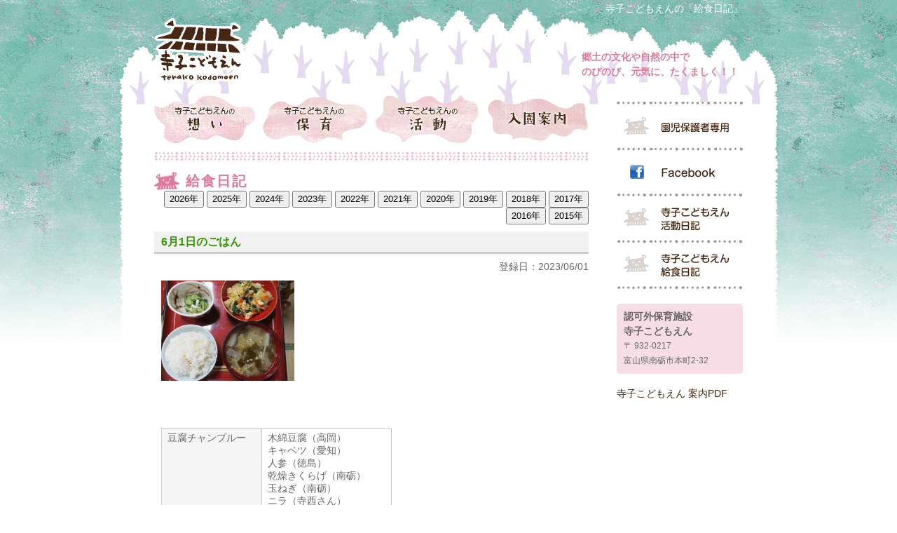

--- FILE ---
content_type: text/html; charset=UTF-8
request_url: https://www.terako-kodomoen.jp/launch/?2023-1685599718
body_size: 6889
content:
<!doctype html>
<html><!-- InstanceBegin template="/Templates/main.dwt" codeOutsideHTMLIsLocked="false" -->
<head>
<meta charset="utf-8">
<meta name="viewport" content="width=device-width, maximum-scale=1.0, minimum-scale=0.5,user-scalable=yes,initial-scale=1.0">
<!-- InstanceBeginEditable name="doctitle" -->
<title>給食日記｜寺子こどもえん</title>
<!-- InstanceEndEditable -->
<!-- InstanceBeginEditable name="head" -->
<!-- InstanceEndEditable -->

<script type="text/javascript">
	var _gaq = _gaq || [];
	_gaq.push(['_setAccount', 'UA-38204946-1']);
	_gaq.push(['_trackPageview']);

	(function() {
		var ga = document.createElement('script'); ga.type = 'text/javascript'; ga.async = true;
		ga.src = ('https:' == document.location.protocol ? 'https://ssl' : 'http://www') + '.google-analytics.com/ga.js';
		var s = document.getElementsByTagName('script')[0]; s.parentNode.insertBefore(ga, s);
	})();
</script>


<link href="../style/main.css" rel="stylesheet" type="text/css">
</head>


<body>
<div id="top">
<div id="waku">
<!-- InstanceBeginEditable name="h1" --><h1>寺子こどもえんの「給食日記」</h1><!-- InstanceEndEditable -->
<table width="100%" border="0" cellpadding="0" cellspacing="0">
<tr>
<td width="130"><div id="logo"><a href="../" title="寺子こどもえん"><img src="../img/logo.png" alt="寺子こどもえん" width="130" height="95"></a></div></td>
<td><div id="logo_msg">郷土の文化や自然の中で<br>のびのび、元気に、たくましく！！</div></td>
</tr>
</table>




<div id="fm">

<!-- InstanceBeginEditable name="free" --><!-- InstanceEndEditable -->


<div id="fm1">

<div id="mn"><!-- InstanceBeginEditable name="mn" -->
<nav>
<ol>
<li><a href="../of/thought/" title="寺子こどもえんの「想い」"><img src="../img/menu01.png" alt="寺子こどもえんの「想い」" width="155" height="70" class="rollover"></a></li>
<li><a href="../of/childcare/" title="寺子こどもえんの「保育」"><img src="../img/menu02.png" alt="寺子こどもえんの「保育」" width="155" height="70" class="rollover"></a></li>
<li><a href="../of/activity/" title="寺子こどもえんの「活動」"><img src="../img/menu03.png" alt="寺子こどもえんの「活動」" width="155" height="70" class="rollover"></a></li>
<li><a href="../of/guidance/" title="寺子こどもえんの「入園案内」"><img src="../img/menu04.png" alt="寺子こどもえんの「入園案内」" width="155" height="70" class="rollover"></a></li>
</ol>
</nav>
<!-- InstanceEndEditable --><br class="cb"></div>

<div id="contents"><!-- InstanceBeginEditable name="main" --><h2 style="margin-bottom:0;">給食日記</h2>

<!-- #BeginLibraryItem "/Library/news_list.lbi" -->
<div style="text-align:right;"><input type="button" value="2026年" onClick="location.href='./?2026'"> <input type="button" value="2025年" onClick="location.href='./?2025'"> <input type="button" value="2024年" onClick="location.href='./?2024'"> <input type="button" value="2023年" onClick="location.href='./?2023'"> <input type="button" value="2022年" onClick="location.href='./?2022'"> <input type="button" value="2021年" onClick="location.href='./?2021'"> <input type="button" value="2020年" onClick="location.href='./?2020'"> <input type="button" value="2019年" onClick="location.href='./?2019'"> <input type="button" value="2018年" onClick="location.href='./?2018'"> <input type="button" value="2017年" onClick="location.href='./?2017'"> <input type="button" value="2016年" onClick="location.href='./?2016'"> <input type="button" value="2015年" onClick="location.href='./?2015'"> <br></div><h3>6月1日のごはん</h3>
<div style="text-align:right;">登録日：2023/06/01</div>

<div class="pic_list"><a href="pic/1685599718-1.jpg?1685599718" target="_blank"><img src="pic/1685599718-1.jpg?1685599718" width="190"></a></div><div style="padding:10px 10px 20px 10px;"></div>
<div style="padding:10px 10px 20px 10px;"><table class="tbl"><tr><th>豆腐チャンプルー</th><td>木綿豆腐（高岡）<br />
キャベツ（愛知）<br />
人参（徳島）<br />
乾燥きくらげ（南砺）<br />
玉ねぎ（南砺）<br />
ニラ（寺西さん）<br />
卵（高岡）<br />
オーサワ中華だし<br />
塩<br />
醤油<br />
ごま油<br />
</td></tr><tr><th>胡瓜とイカの酢の物</th><td>胡瓜（高知）<br />
イカ（富山）<br />
米酢<br />
塩<br />
ビートグラニュー糖<br />
白ごま</td></tr><tr><th>味噌汁</th><td>大根（南砺）<br />
えのきたけ（富山）<br />
乾燥わかめ（愛媛）<br />
ネギ（富山信用金庫より）<br />
味噌<br />
煮干し</td></tr></table></div><!-- #EndLibraryItem --><!-- InstanceEndEditable --></div>

</div>
<div id="fm2"><!-- InstanceBeginEditable name="sub" --><!-- #BeginLibraryItem "/Library/sub_banner.lbi" -->
<p><a href="../mother/index.php" title="園児保護者専用"><img src="../img/sabu01.png" width="180" height="70" class="rollover" alt="園児保護者専用"></a></p>
<p><a href="https://www.facebook.com/terakokodomoen" target="_blank" title="Facebook"><img src="../img/sabu04.png" width="180" height="66" class="rollover" alt="Facebook"></a></p>
<p><a href="http://blog.livedoor.jp/inamiterako/" target="_blank" title="活動日記"><img src="../img/sabu02.png" width="180" height="66" class="rollover" alt="活動日記"></a></p>
<p><a href="http://blog.livedoor.jp/gohanterako/" target="_blank" title="食育日記"><img src="../img/sabu03.png" width="180" height="66" class="rollover" alt="食育日記"></a></p>

<div id="add">
<h5>認可外保育施設<br>寺子こどもえん</h5>
〒 932-0217<br>富山県南砺市本町2-32
</div>

<a href="http://www.terako-kodomoen.jp/info/pic/1361350583-3.pdf" target="_blank">寺子こどもえん 案内PDF</a><!-- #EndLibraryItem --><!-- InstanceEndEditable --></div>
<br class="cb">
</div>

<div id="ft">
<ul>
<li>｜<a href="../" title="ホーム">ホーム</a></li>
<li>｜<a href="../info/" title="お知らせ">お知らせ</a></li>
<li>｜<a href="../launch/" title="給食日記">給食日記</a></li>
<li>｜<a href="../of/thought/" title="想い">想い</a></li>
<li>｜<a href="../of/childcare/" title="保育">保育</a></li>
<li>｜<a href="../of/activity/" title="活動">活動</a></li>
<li>｜<a href="../of/guidance/" title="入園案内">入園案内</a></li>
<li>｜<a href="https://www.facebook.com/terakokodomoen" target="_blank" title="Facebook">Facebook</a></li>
<li>｜<a href="../mother/" title="園児保護者専用">園児保護者専用</a></li>
</ul>
<br class="cb">




</div>

</div>
</div>
<script type="text/javascript" src="../style/main.js"></script>
</body>
<!-- InstanceEnd --></html>


--- FILE ---
content_type: text/css
request_url: https://www.terako-kodomoen.jp/style/main.css
body_size: 18786
content:
@charset "UTF-8";

html, body, div, h1, h2, h3, h4, h5, h6,
p, blockquote, pre, address,
ul, ol, li, dl, dt, dd, table, th, td, form, fieldset{
	margin:0;
	padding:0;
	color:#666;
	font-size:14px;
	font-weight:normal;
	font-family:"ヒラギノ角ゴ Pro W3","Hiragino Kaku Gothic Pro","メイリオ",Meiryo, Osaka,"ＭＳ Ｐゴシック","MS PGothic",sans-serif;
}
section, nav, article, aside, hgroup,
header, footer, figure, figcaption, summary{
	display:block;
	margin:0;
	padding:0;
	color:#666;
	font-family:"ヒラギノ角ゴ Pro W3","Hiragino Kaku Gothic Pro","メイリオ",Meiryo, Osaka,"ＭＳ Ｐゴシック","MS PGothic",sans-serif;
}
a{
	color:#462713;
	text-decoration:none;
}
a:hover{
	color:#df799b;
}


/*
a:hover, a:focus, a:active{
	background:#FF3;
}
*/
.pic_img{
	border:1px solid #462713;
}
.pic_img:hover{
	border:1px solid #df799b;
}


html{
	overflow:scroll;
	overflow:-moz-scrollbars-vertical;
	overflow-x:scroll;
}
*:first-child+html * {
	letter-spacing: 0;
}
table{
	border-collapse: collapse;
	border-spacing: 0;
}
img{
	border: 0;
}
img, input, select, textarea{
	vertical-align: middle;
}

body{
	background:url(../img/bak1.png) repeat-x;
	text-align:center;
}

.cb{
	font-size:0;
	clear:both;
}
#top{
	margin:0 auto;
	width:980px;
	background:url(../img/bak2.png) center top no-repeat;
}
#waku{
	margin:0 auto;
	width:840px;
	text-align:left;
}
h1{
	text-align:right;
	height:25px;
	line-height:25px;
	color:#FFF;
}
h2{
	font-size:20px;
	margin:0 0 20px 0;
	padding:0 0 0 35px;
	text-indent:10px;
	font-weight:bold;
	letter-spacing:2px;
	color:#df799b;
	background:url(../img/icon1.png) left center no-repeat;
}
h3{
	margin:10px 0;
	padding:5px 10px 3px 10px;
	background:#F1F1F1;
	border-bottom:3px solid #CCC;
	font-size:16px;
	font-weight:bold;
	color:#339900;
}
h4{
	font-size:16px;
	font-weight:bold;
	color:#F60;
}


#logo{
	height:100px;
}
#logo_msg{
	padding:35px 0 0 480px;
	font-weight:bold;
	line-height:150%;
	color:#df799b;
	text-shadow: 1px 1px 10px #FFF;
}


#fm{
}
#fm1{
	padding:0 0 50px 0;
	width:620px;
	float:left;
	background:url(../img/tensen_pink.png) left bottom no-repeat;
}
#fm2{
	padding:20px 0 0 0;
	width:180px;
	float:right;
}

#mn{
	margin:10px 0 15px 0;
	height:95px;
	background:url(../img/tensen_pink.png) left bottom no-repeat;

}

@media screen and (max-width: 480px){
	#top,
	#fm1,
	#fm2{
		width:100%;
	}
	#waku{
		width:90%;
	}
	h1{
		color:#000;
		text-align:left;
	}
	#logo{
		padding:0 0 15px 0;
		background:url(../img/tensen_pink.png) left bottom no-repeat;
	}
	#top_img,
	#logo_msg{
		display:none;
	}
	#mn{
		height:170px;
	}
	#mn li{
		width:50%;
	}

}


#mn ol{
	list-style:none;
}
#mn li{
	float:left;
}

#contents ul{
	list-style:inside;
}
#contents li{
	padding:5px 0;
}
#contents .box1{
	margin:0 0 30px 0;
	padding:10px;
	line-height:150%;
}
#contents .pic_list{
	margin:10px 10px 20px 10px;
}
#contents .pic_list img{
	margin:0 5px 7px 0;
}

.top_news_1{
	float:left;
	width:300px;
}
.top_news_2{
	float:right;
	width:300px;
}


.top_news_1 h2,
.top_news_2 h2{
	margin:0;
	padding:0 0 10px 0;
	background:url(../img/tensen_green.png) bottom repeat-x;
	border:none;
}
.top_news_1 .link,
.top_news_2 .link{
	padding:5px 0 0 0;
	text-align:right;
	font-size:12px;
}

.top_news_1 .news,
.top_news_2 .news,
.sub_news .news{
	padding:10px 0;
	background:url(../img/tensen_green.png) bottom repeat-x;
}
.top_news_1 .news .pic,
.top_news_2 .news .pic,
.sub_news .news .pic{
	float:left;
	width:90px;
	text-align:right;
}
.top_news_1 .news .txt,
.top_news_2 .news .txt,
.sub_news .news .txt{
	float:right;
	font-size:12px;
	line-height:150%;
}

.top_news_1 .news .txt{ width:200px; }
.top_news_2 .news .txt{ width:200px; }
.sub_news .news .txt{ width:510px; }



.sub_news{
	margin:10px 0 0 0;
	padding:5px 0 0 0;
	background:url(../img/tensen_green.png) top repeat-x;
}




@media screen and (max-width: 480px){

	.top_news_1,
	.top_news_2,
	.top_news_1 .news .pic,
	.top_news_2 .news .pic,
	.sub_news .news .pic,
	.top_news_1 .news .txt,
	.top_news_2 .news .txt,
	.sub_news .news .txt{
		width:100%;
		height:auto;
		text-align:left;
	}

}










#add{
	margin:20px 0;
	padding:8px 10px;
	font-size:12px;
	background:#f7dde6;
    border-radius:5px;
    -webkit-border-radius:5px;
    -moz-border-radius:5px;
	line-height:180%;
}
#add h5{
	font-weight:bold;
}


#ft ul{
	list-style:none;
}
#ft li{
	float:left;
	font-size:12px;
	height:40px;
	line-height:40px;
}




/* table */
.tbl{
	margin:0 0 10px 0;
	border-collapse:collapse;
	border-top:1px solid #CCC;
	border-right:1px solid #CCC;
}
.tbl th,
.tbl td{
	padding:5px 8px;
	text-align:left;
	border-bottom:1px solid #CCC;
	border-left:1px solid #CCC;
	vertical-align:top;
}
.tbl th{
	white-space:nowrap;
	font-weight:normal;
	background:#f5f5f5;
}
.tbl td{
	background:#FFF;
}


/*


#hd{
	margin:10px auto 0 auto;
	width:940px;
	height:100px;
}
#hd .box1{
	float:right;
	width:550px;
}
#hd .box1 .txt{
	margin:10px 0 0 310px;
	text-align:left;
	font-size:12px;
	line-height:150%;
	color:#F1F1F1;
}
h1{
	text-align:right;
	color:#FFF;
	text-shadow:1px 1px 3px #CCC;
}

#hd .box2{
	float:left;
	width:180px;
}
#hd .box2 a{
	display:block;
}


#mf,
#ft{
	margin:0 auto;
	width:940px;
}
#mst_mmu{
	float:left;
	width:690px;
}
#mst{
	float:right;
	width:510px;
}
#mmu{
	float:left;
	width:160px;
}
#msm{
	width:230px;
	float:right;
}


#menu li{
	list-style:none;
}
#menu a{
	width:160px;
	height:42px;
	display:block;
}
#menu span{
	display:none;
}
#mn01{ background:url(../img/mn01.gif) -10px 0; }
#mn02{ background:url(../img/mn02.gif) -10px 0; }
#mn03{ background:url(../img/mn03.gif) -10px 0; }
#mn04{ background:url(../img/mn04.gif) -10px 0; }
#mn05{ background:url(../img/mn05.gif) -10px 0; }

#mn01_h, #mn01:hover{ background:url(../img/mn01.gif) 150px 0; }
#mn02_h, #mn02:hover{ background:url(../img/mn02.gif) 150px 0; }
#mn03_h, #mn03:hover{ background:url(../img/mn03.gif) 150px 0; }
#mn04_h, #mn04:hover{ background:url(../img/mn04.gif) 150px 0; }
#mn05_h, #mn05:hover{ background:url(../img/mn05.gif) 150px 0; }





#news1 h2 span,
#news2 h2 span,
#top_news h2 span,
#top_blog_1 h2 span,
#top_blog_2 h2 span,
#top_album h2 span{
	display:none;
}

#news1 h2,
#news2 h2,
#top_news h2{
	background:url(../img/top/ttl_news.gif) center top no-repeat;
	height:50px;
}
#top_blog_1 h2{
	background:url(../img/top/ttl_blog_1.gif) center top no-repeat;
	height:50px;
}
#top_blog_2 h2{
	background:url(../img/top/ttl_blog_2.gif) center top no-repeat;
	height:50px;
}
#top_album h2{
	background:url(../img/top/ttl_album.gif) center top no-repeat;
	height:50px;
}

#news1,
#news2,
#top_news,
#top_blog_1,
#top_blog_2,
#top_album{
	background:url(../img/top/box_btm.gif) center bottom no-repeat;
	padding:0 0 5px 0;
	margin:0 0 20px 0;
}


#news1 .box,
#news2 .box,
#top_news .box,
#top_blog_1 .box,
#top_blog_2 .box,
#top_album .box{
	background:url(../img/top/box_bak.gif) center repeat-y;
}

#top_news li,
#top_blog_1 li,
#top_blog_2 li{
	background:url(../img/top/ttl_bar.gif) center bottom no-repeat;
	list-style:none;
	margin:0 20px;
}

#top_news li{
	padding:3px 0 0 0;
	clear:both;
}
#top_news li,
#top_news .box1,
#top_news .box2{
	height:75px;
}
#top_news .box1{
	float:left;
	width:90px;
}
#top_news .box2{
	float:right;
	width:370px;
	text-align:left;
}
#top_news h3{
	padding:5px 0;
}
#top_news p{
	font-size:12px;
	letter-spacing:1px;
}

#top_album img{
	padding:5px;
}


#top_blog_1 li,
#top_blog_2 li{
	padding:5px 0 10px 10px;
	text-align:left;
}


#tayori h2,
#inst1 h2,
#inst2 h2,
#school1 h2,
#school2 h2,
#club h2,
#news1 h3,
#news2 h3{
	padding:15px 0 5px 0;
	background:url(../img/box/510_1_t.gif) center top no-repeat;
	text-align:left;
	font-size:16px;
	font-weight:bold;
	text-indent:25px;
	letter-spacing:1px;
	text-shadow:1px 1px 3px #FFF;
	color:#F3C;
}
#news1 h3,
#news2 h3{
	padding-bottom:20px;
	background:url(../img/top/ttl_bar.gif) center bottom no-repeat;
}

#tayori .box,
#inst1 .box,
#inst2 .box,
#club .box,
#school1 .box,
#school2 .box,
#club .box{
	margin:0 0 20px 0;
	background:url(../img/box/510.gif) center bottom no-repeat;
}

#inst2 h3,
#club h3,
#school2 h3{
	padding:25px 0 10px 0;
	font-weight:bold;
	text-shadow:1px 1px 3px #FFF;
	text-align:left;
	text-indent:30px;
	background:url(../img/top/ttl_bar.gif) center top no-repeat;
}

#club .box1{
	padding:0 30px 30px 30px;
	text-align:left;
}
#club .box1 ul{
	margin:0px 20px;
}
#club .box1 ul li{
	padding:2px 0;
}
#club table{
	border-right:1px dotted #999;
	border-top:1px dotted #999;
}

#tayori .box1{
	padding:15px 0 0 0;
	background:url(../img/top/ttl_bar.gif) center top no-repeat;
	height:140px;
}
#tayori .box2{
	float:left;
	width:190px;
	text-align:right;
}
#tayori .box3{
	float:right;
	width:300px;
	text-align:left;
	line-height:160%;
}



#inst2 td,
#club .box th,
#club .box td,
#club .box th div,
#club .box td div,
#club .box p{
	vertical-align:top;
	font-size:12px;
	line-height:150%;
}

#inst2 td{
	text-align:left;
}


#club .box .non{
	border:none;
	background:none;
}

#club .box p{
	margin:2px 0;
}


#club .box th,
#club .box td{
	padding:5px;
	border-bottom:1px dotted #999;
	border-left:1px dotted #999;
}

#club .box th{
	background:#F1F1F1;
}
#club .box td{
	background:#FFF;
}


.kakaku div{
	font-size:12px;
}

.kakaku{
	border-collapse:collapse;
	border-top:1px solid #CCC;
	border-right:1px solid #CCC;
}
.kakaku th,
.kakaku td{
	padding:5px 10px;
	border-bottom:1px solid #CCC;
	border-left:1px solid #CCC;
	vertical-align:top;
	font-size:12px;
}
.kakaku th{
	white-space:nowrap;
	font-weight:normal;
	background:#f5f5f5;
}
.kakaku td{
	background:#FFF;
}


#inst2 .box1{
	margin:0 10px 0 0;
	width:230px;
	height:110px;
	float:left;
}
#inst2 .box2{
	float:left;
	width:130px;
}
#inst2 .box3{
	float:right;
	width:95px;
	font-size:12px;
}

#inst2 h2,
#school1 h2{
	color:#39c;
}




#news1 .box1{
	clear:both;
	padding:10px 30px 0 30px;
	background:url(../img/top/ttl_bar.gif) center bottom no-repeat;
	height:55px;
}
#news1 .box2{
	float:left;
	text-align:left;
}
#news1 .box3{
	float:right;
}
#news1 h4{
	margin:5px 0 0 0;
}
#news1 .box3 img{
	margin:0 3px;
}

#news2 .msg{
	padding:10px 30px;
	text-align:left;
	line-height:180%;
}
#news2 .msg p{
	text-align:right;
}
#news2 .msg .pic{
	margin:5px 0;
}


#news2 .box1{
	padding:20px 0 10px 20px;
	background:url(../img/top/ttl_bar.gif) center top no-repeat;
}

#news2 .next{
	padding:20px 30px 0 30px;
	background:url(../img/top/ttl_bar.gif) center top no-repeat;
	overflow:hidden;
}
#news2 .next1{ float:left; }
#news2 .next2{ float:right; }

#news2 .next1,
#news2 .next2{
	height:25px;
	font-size:12px;
}




#inst_list,
#news_list_1,
#news_list_2,
#school_list{
	margin:0 0 20px 0;
	text-align:left;
	background:url(../img/box/230.gif) center bottom no-repeat;
}


#inst_list h2,
#news_list_1 h2,
#news_list_2 h2,
#school_list h2{
	height:45px;
}
#inst_list h2 span,
#news_list_1 h2 span,
#news_list_2 h2 span,
#school_list h2 span{
	display:none;
}
#inst_list h2{ background:url(../img/box/ttl_s_inst.gif) center top no-repeat; }
#news_list_1 h2{ background:url(../img/box/ttl_s_news1.gif) center top no-repeat; }
#news_list_2 h2{ background:url(../img/box/ttl_s_news2.gif) center top no-repeat; }
#school_list h2{ background:url(../img/box/ttl_s_school.gif) center top no-repeat; }



#inst_list ul,
#news_list_1 ul,
#news_list_2 ul,
#school_list ul{
	margin:0 5px;
	padding:0 0 10px 0;
	border-top:1px solid #CCC;
}
#inst_list li,
#news_list_1 li,
#news_list_2 li,
#school_list li{
	padding:8px 10px;
	list-style:none;
	border-bottom:1px solid #CCC;
	line-height:130%;
}
#inst_list .hit,
#news_list_1 .hit,
#news_list_2 .hit,
#school_list .hit{
	color:#F3C;
}



#school1 .box1,
#school2 .box1{
	background:url(../img/top/ttl_bar.gif) center top no-repeat;
	padding:20px 0 10px 0;
	overflow:hidden;
}
#school1 .box2{
	float:left;
	margin:0 0 10px 20px;
	width:225px;
	text-align:left;
}
#school1 .box3{
	margin:0 0 10px 0;
	background:url(../img/top/ttl_bar.gif) center bottom no-repeat;
}
#school1 h3{
	margin:0 0 10px 0;
	text-align:left;
}
#school1 td{
	text-align:left;
	vertical-align:top;
}



#s_menu{
	margin:0 0 10px 0;
	height:33px;
	background:url(../img/top/ttl_bar.gif) center bottom no-repeat;
}
#s_menu li{
	float:left;
	margin:0 0 0 25px;
	list-style:none;
	text-indent:8px;
	border-left:2px solid #CCC;
}
#s_menu .hit{
	color:#F3C;
}

#school2 .msg{
	padding:0 0 20px 0;
}

#school2 .msg table{
	width:100%;
}

#school2 .msg th,
#school2 .msg td,
#news2 .msg th,
#news2 .msg td{
	padding:10px;
	vertical-align:top;
	line-height:150%;
	text-align:left;
}
#school2 .msg th,
#news2 .msg th{
	border-bottom:1px solid #999;
	background:#F1F1F1;
}
#school2 .msg td,
#news2 .msg td{
	border-bottom:1px solid #CCC;
	background:#FFF;
}
#school2 .msg img{
	margin:5px 0;
}
#school2 .msg h4{
	font-weight:bold;
}
#school2 .msg span{
	font-weight:normal;
}
#school2 .msg .top1{
	border-top:1px solid #999;
}
#school2 .msg .top2{
	border-top:1px solid #CCC;
}
#school2 .calendar{
	margin:0 5px 25px 5px;
	border-collapse:collapse;
	border-top:1px solid #CCC;
	border-right:1px solid #CCC;
}
#school2 p{
	font-weight:bold;
	text-indent:10px;
}
#school2 .calendar th,
#school2 .calendar td{
	padding:3px 0;
	width:20px;
	border-bottom:1px solid #CCC;
	border-left:1px solid #CCC;
	vertical-align:top;
	text-align:center;
	background:#FFF;
	font-size:12px;
}
#school2 .calendar th{
	font-weight:normal;
}

#school2 .calendar .cal_sun,
#school2 .calendar .cal_sun2{
	color:#F00;
}
#school2 .calendar .cal_sat,
#school2 .calendar .cal_sat2{
	color:#00F;
}
#school2 .calendar .cal_wea{
}
#school2 .calendar strong{
	background:#FF0;
}

#inst1 .pic,
#club .pic,
#school1 .pic,
#school2 .pic,
#school2 .msg,
#school2 .album{
	width:460px;
	margin:0 auto;
	text-align:left;
}
#school2 .album{
	height:210px;
	padding:10px 0 0 0;
	background:url(../img/top/ttl_bar.gif) center bottom no-repeat;
}

#inst1 .pic{
	height:130px;
	padding:20px 0 0 0;
	background:url(../img/top/ttl_bar.gif) center top no-repeat;
}

#club .pic{
	height:210px;
	padding:20px 0 0 0;
	background:url(../img/top/ttl_bar.gif) center top no-repeat;
}


#school1 .pic{
	height:80px;
	margin-bottom:10px;
	background:url(../img/top/ttl_bar.gif) center bottom no-repeat;
}
#school2 .pic{
	height:210px;
}

#inst1 .pic1,
#club .pic1,
#school1 .pic1,
#school2 .pic1{
	float:left;
}
#inst1 .pic2,
#club .pic2,
#school1 .pic2,
#school2 .pic2{
	float:right;
	font-size:12px;
	line-height:150%;
}

#inst1 .pic1{ width:135px; }
#club .pic1{ width:260px; }
#school1 .pic1{ width:85px; }
#school2 .pic1{ width:260px; }

#inst1 .pic2{ width:315px; }
#club .pic2{ width:185px; }
#school1 .pic2{ width:370px; }
#school2 .pic2{ width:195px; }


#yoyaku{
	margin:0 0 20px 0;
}

#yoyaku h2{
	width:230px;
	height:58px;
	background:url(../img/top/ttl_yoyaku.gif);	
}
#yoyaku h2 span{
	display:none;
}
#yoyaku h3{
	height:25px;
	line-height:25px;
	background:#a4d143;
	color:#FFF;
	font-weight:bold;
	letter-spacing:1px;
}

#yoyaku .calendar{
	width:100%;
	margin:0 0 10px 0;
	border-collapse:collapse;
	border-top:1px solid #CCC;
	border-right:1px solid #CCC;
}
#yoyaku .calendar th,
#yoyaku .calendar td{
	border-bottom:1px solid #CCC;
	border-left:1px solid #CCC;
	text-align:center;
	font-size:12px;
	line-height:100%;
}
#yoyaku .calendar th{
	background:url(../img/top/calendar_bak.gif) bottom repeat-x;
	height:20px;
	line-height:20px;
}
#yoyaku .calendar td{
	padding:5px 0 3px 0;
	background:#f0f4f7;
}
#yoyaku .calendar .cal_sun,
#yoyaku .calendar .cal_sun2{
	color:#F00;
}
#yoyaku .calendar .cal_sat,
#yoyaku .calendar .cal_sat2{
	color:#00F;
}

#yoyaku table{
	margin:0 0 3px 0;
}
#yoyaku .txt td{
	text-align:left;
	font-size:12px;
}



#bottom{
	margin:20px 0 0 0;
	padding:0px 0 0 0;
	background:url(../img/bak_btm.gif);
}
#ft{
	background:url(../img/bak_btm.gif);
	width:940px;
	margin:0 auto;
}
#ft .box1{
	float:left;
	width:500px;
	text-align:left;
	line-height:150%;
	font-size:12px;
	color:#1C1977;
}
#ft .box2{
	float:right;
	width:230px;
	height:100px;
}
#ft h5{
	margin:20px 0 5px 0;
	color:#1C1977;
	font-weight:bold;
}

#copy{
	height:40px;
	line-height:40px;
	clear:both;
}
#copy small{
	letter-spacing:1px;
	font-size:10px;
}



#sns{
	margin:10px;
	text-align:left;
}



#banner .box1{
	margin:10px 0;
}
#banner .box1 p{
	margin:3px 0 0 0;
	text-align:right;
	font-size:10px;
	letter-spacing:1px;
}
#banner .box2 li{
	margin:7px 0;
	list-style:none;
}
#banner .box2 img{
	border:1px solid #CCC; 
}





#waku{
	margin:10px auto 20px auto;
	width:800px;
}





h1{
	padding:5px 10px;
	background:#F1F1F1;
	font-size:16px;
	border-bottom:1px solid #CCC;

}





.tbl{
	margin:0 0 10px 0;
	border-collapse:collapse;
	border-top:1px solid #CCC;
	border-right:1px solid #CCC;
}
.tbl th,
.tbl td{
	padding:3px 5px;
	text-align:left;
	border-bottom:1px solid #CCC;
	border-left:1px solid #CCC;
	vertical-align:top;
}
.tbl th{
	white-space:nowrap;
	color:#f09;
	font-weight:normal;
	background:#f5f5f5;
}
.tbl td{
	background:#FFF;
}






.calendar{
	margin:0 8px 25px 8px;
	border-collapse:collapse;
	border-top:1px solid #CCC;
	border-right:1px solid #CCC;
}
.calendar th,
.calendar td{
	padding:3px 5px;
	text-align:left;
	border-bottom:1px solid #CCC;
	border-left:1px solid #CCC;
	vertical-align:top;
	text-align:center;
}
.calendar th{
	font-weight:normal;
}

.calendar a{
	color:#666;
}

.calendar .cal_sun,
.calendar .cal_sun2 a{
	color:#F00;
}
.calendar .cal_sat,
.calendar .cal_sat2 a{
	color:#00F;
}
.calendar .cal_wea{
}
.calendar .cal_hit{
	background:#FF0;
}


*/

--- FILE ---
content_type: application/javascript
request_url: https://www.terako-kodomoen.jp/style/main.js
body_size: 1087
content:
// JavaScript Document


/*
	Standards Compliant Rollover Script
	Author : Daniel Nolan
	http://www.bleedingego.co.uk/webdev.php
*/
function initRollovers()
{
	if (!document.getElementById) return

	var aPreLoad = new Array();
	var sTempSrc;
	var aImages = document.getElementsByTagName('img');

	for (var i = 0; i < aImages.length; i++)
	{
		if (aImages[i].className == 'rollover')
		{
			var src = aImages[i].getAttribute('src');
			var ftype = src.substring(src.lastIndexOf('.'), src.length);
			var hsrc = src.replace(ftype, '_h'+ftype);

			aImages[i].setAttribute('hsrc', hsrc);
			
			aPreLoad[i] = new Image();
			aPreLoad[i].src = hsrc;
			
			aImages[i].onmouseover = function()
			{
				sTempSrc = this.getAttribute('src');
				this.setAttribute('src', this.getAttribute('hsrc'));
			}	
			
			aImages[i].onmouseout = function()
			{
				if (!sTempSrc) sTempSrc = this.getAttribute('src').replace('_r'+ftype, ftype);
				this.setAttribute('src', sTempSrc);
			}
		}
	}
}
window.onload = initRollovers;















